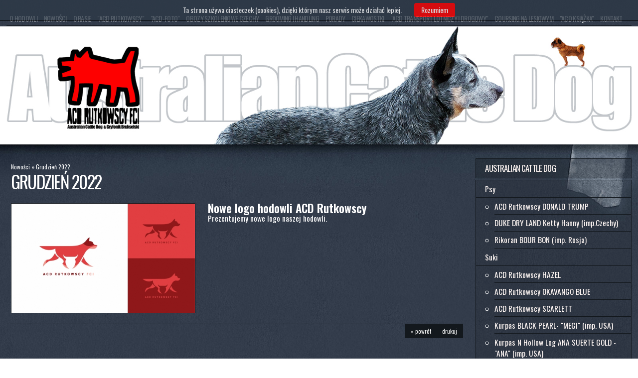

--- FILE ---
content_type: text/html; charset=utf-8
request_url: http://www.acdrutkowscy.pl/?grudzien-2022
body_size: 5029
content:
<?xml version="1.0" encoding="utf-8"?>
<!DOCTYPE html PUBLIC "-//W3C//DTD XHTML 1.1//EN" "http://www.w3.org/TR/xhtml11/DTD/xhtml11.dtd">
<html xmlns="http://www.w3.org/1999/xhtml" xmlns:fb="http://ogp.me/ns/fb#" xml:lang="pl">
<head>
  <title>Grudzień 2022 - ACD Rutkowscy FCI - Australian Cattle Dog	& Gryfonik Brukselski</title>
  <meta http-equiv="Content-Type" content="text/html; charset=utf-8" />
  <meta name="Language" content="pl" />
  <meta name="Description" content="ACD Rutkowscy FCI - Australian Cattle Dog	& Gryfonik Brukselski" />
  <meta name="Keywords" content="" />
  <meta name="Generator" content="Quick.Cms.Add v5.3" />

  <script type="text/javascript" src="core/cookies.js"></script>
  <script type="text/javascript" src="core/common.js"></script>
  <script type="text/javascript" src="plugins/mlbox/mlbox.js"></script>  <script type="text/javascript"><!-- var cfBorderColor = "#aeb7bb"; //--></script>
  
  <script type="text/javascript" src="plugins/jquery-1.8.2.min.js"></script>  <script type="text/javascript" src="plugins/nivo-slider/jquery.nivo.slider.pack.js"></script>
  <link rel="stylesheet" href="plugins/nivo-slider/themes/default/default.css" type="text/css" media="screen" />
  <link rel="stylesheet" href="plugins/nivo-slider/nivo-slider.css" type="text/css" media="screen" />
  <style type="text/css">@import "templates/default/style.css";</style>
    <script type="text/javascript">$(function(){ backToTop(); });</script>
  <style type="text/css">@import "templates/default/menu.css";</style>   <link rel="shortcut icon" href="favicon.png" type="image/x-icon" />
  <meta http-equiv="Imagetoolbar" content="no" />
  <script type="text/javascript" src="core/noprintscreen.js"></script>
</head>
<body id="page164">
<div id="body" class="skiplink"><a href="#content" accesskey="1">Pomiń nawigację</a></div>

<div id="container">
  <div id="header">
	<div id="head1">
      <div class="container">
        <!-- BEGIN TRANSLATE -->
        <div id="google_translate_element"></div><script type="text/javascript">
		function googleTranslateElementInit() {
		new google.translate.TranslateElement({pageLanguage: 'pl', includedLanguages: 'en,ru', layout: google.translate.TranslateElement.InlineLayout.HORIZONTAL}, 'google_translate_element');}
		</script><script type="text/javascript" src="//translate.google.com/translate_a/element.js?cb=googleTranslateElementInit"></script>
        <!-- END TRANSLATE -->
      </div>
    </div>
	<div id="head2">      <div class="container">
        <div id="menu1"><ul>    <li class="l1">  <a href="?o-hodowli">O hodowli</a><ul class="sub1">    <li class="l1">  <a href="?nabycie-psa-a-podatki">Nabycie psa a podatki</a></li>    <li class="l2">  <a href="?produkty-stosowane-w-hodowli">Produkty stosowane w hodowli</a></li>    <li class="l3">  <a href="?linki,6">Linki</a></li>    <li class="lL">  <a href="?prawa-autorskie">Prawa autorskie</a></li>  </ul></li>    <li class="l2">  <a href="./">Nowości</a><ul class="sub1">    <li class="l1">  <a href="?styczen-2023,163">Styczeń 2023</a></li>    <li class="l2 selected">  <a href="?grudzien-2022">Grudzień 2022</a></li>    <li class="l3">  <a href="?sierpien-2022">Sierpień 2022</a></li>    <li class="l4">  <a href="?sierpien-2020">Sierpień 2020</a></li>    <li class="l5">  <a href="?lipiec-2020">Lipiec 2020</a></li>    <li class="l6">  <a href="?czerwiec-2020">Czerwiec 2020</a></li>    <li class="l7">  <a href="?maj-2020">Maj 2020</a></li>    <li class="l8">  <a href="?kwiecien-2020">Kwiecień 2020</a></li>    <li class="l9">  <a href="?marzec-2020">Marzec 2020</a></li>    <li class="l10">  <a href="?luty-2020">Luty 2020</a></li>    <li class="l11">  <a href="?styczen-2020">Styczeń 2020</a></li>    <li class="l12">  <a href="?grudzien-2019">Grudzień 2019</a></li>    <li class="l13">  <a href="?listopad-2019,124">Listopad 2019</a></li>    <li class="l14">  <a href="?pazdziernik-2019">Październik 2019</a></li>    <li class="l15">  <a href="?wrzesien-2019">Wrzesień 2019</a></li>    <li class="l16">  <a href="?sierpien-2019">Sierpień 2019</a></li>    <li class="l17">  <a href="?lipiec-2019">Lipiec 2019</a></li>    <li class="l18">  <a href="?czerwiec-2019">Czerwiec 2019</a></li>    <li class="l19">  <a href="?maj-2019">Maj 2019</a></li>    <li class="l20">  <a href="?kwiecien-2019">Kwiecień 2019</a></li>    <li class="l21">  <a href="?marzec-2019">Marzec 2019</a></li>    <li class="l22">  <a href="?luty-2019">Luty 2019</a></li>    <li class="l23">  <a href="?styczen-2019">Styczeń 2019</a></li>    <li class="l24">  <a href="?grudzien-2018">Grudzień 2018</a></li>    <li class="l25">  <a href="?listopad-2018">Listopad 2018</a></li>    <li class="l26">  <a href="?pazdziernik-2018">Październik 2018</a></li>    <li class="l27">  <a href="?wrzesien-2018">Wrzesień 2018</a></li>    <li class="l28">  <a href="?sierpien-2018">Sierpień 2018</a></li>    <li class="l29">  <a href="?lipiec-2018">Lipiec 2018</a></li>    <li class="l30">  <a href="?czerwiec-2018">Czerwiec 2018</a></li>    <li class="l31">  <a href="?maj-2018">Maj 2018</a></li>    <li class="l32">  <a href="?kwiecien-2018">Kwiecień 2018</a></li>    <li class="l33">  <a href="?marzec-2018">Marzec 2018</a></li>    <li class="l34">  <a href="?luty-2018">Luty 2018</a></li>    <li class="l35">  <a href="?styczen-2018">Styczeń 2018</a></li>    <li class="l36">  <a href="?grudzien-2017">Grudzień 2017</a></li>    <li class="l37">  <a href="?listopad-2017">Listopad 2017</a></li>    <li class="l38">  <a href="?pazdziernik-2017">Październik  2017</a></li>    <li class="l39">  <a href="?wrzesien-2017">Wrzesień 2017</a></li>    <li class="l40">  <a href="?sierpien-2017">Sierpień 2017</a></li>    <li class="l41">  <a href="?lipiec-2017">Lipiec 2017</a></li>    <li class="l42">  <a href="?czerwiec-2017">Czerwiec 2017</a></li>    <li class="l43">  <a href="?maj-2017">Maj 2017</a></li>    <li class="lL">  <a href="?kwiecien-2017">Kwiecień 2017</a></li>  </ul></li>    <li class="l3">  <a href="?o-rasie">O rasie</a><ul class="sub1">    <li class="l1">  <a href="?australian-cattle-dog,23">AUSTRALIAN CATTLE DOG</a></li>    <li class="l2">  <a href="?gryfonik-brukselski">GRYFONIK BRUKSELSKI</a></li>    <li class="lL">  <a href="?gryfonik-brabancki">GRYFONIK BRABANCKI</a></li>  </ul></li>    <li class="l4">  <a href="?-acd-rutkowscy-">&quot;ACD Rutkowscy&quot;</a></li>    <li class="l5">  <a href="?-acd-foto-">&quot;ACD-FOTO&quot;</a></li>    <li class="l6">  <a href="?obozy-szkoleniowe-czechy">OBOZY SZKOLENIOWE Czechy</a><ul class="sub1">    <li class="l1">  <a href="?oboz-2017">OBÓZ 2017</a></li>    <li class="l2">  <a href="?oboz-2018">OBÓZ 2018</a></li>    <li class="l3">  <a href="?oboz-2019">OBÓZ 2019</a></li>    <li class="lL">  <a href="?oboz-2020">OBÓZ 2020</a></li>  </ul></li>    <li class="l7">  <a href="?grooming-i-handling">GROOMING i HANDLING</a><ul class="sub1">    <li class="l1">  <a href="?szkolenie-grooming-2018">SZKOLENIE GROOMING 2018</a></li>    <li class="lL">  <a href="?szkolenie-handling-2018">SZKOLENIE HANDLING 2018</a></li>  </ul></li>    <li class="l8">  <a href="?porady">PORADY</a><ul class="sub1">    <li class="l1">  <a href="?-pra">- PRA</a></li>    <li class="l2">  <a href="?-pll">- PLL</a></li>    <li class="l3">  <a href="?-baer">- BAER</a></li>    <li class="l4">  <a href="?-ed-dysplazja-lokciowa">- ED - dysplazja łokciowa</a></li>    <li class="l5">  <a href="?-hd-dysplazja-biodrowa">- HD - dysplazja biodrowa</a></li>    <li class="l6">  <a href="?spondyloza">SPONDYLOZA</a></li>    <li class="l7">  <a href="?zwichniecie-rzepki-(rasy-male)">ZWICHNIĘCIE RZEPKI (rasy małe)</a></li>    <li class="l8">  <a href="?choroba-legg-perthesa-calve">Choroba LEGG-PERTHESA-CALVE</a></li>    <li class="l9">  <a href="?dirofilaria-immitis">DIROFILARIA IMMITIS</a></li>    <li class="lL">  <a href="?french-heartworm">FRENCH HEARTWORM</a></li>  </ul></li>    <li class="l9">  <a href="?ciekawostki">Ciekawostki</a><ul class="sub1">    <li class="l1">  <a href="?ciekawostka-1">Ciekawostka 1</a></li>    <li class="l2">  <a href="?ciekawostka-2"> Ciekawostka 2</a></li>    <li class="l3">  <a href="?ciekawostka-3">Ciekawostka 3</a></li>    <li class="l4">  <a href="?ciekawostka-4"> Ciekawostka 4</a></li>    <li class="l5">  <a href="?ciekawostka-5"> Ciekawostka 5</a></li>    <li class="l6">  <a href="?ciekawostka-6">Ciekawostka 6</a></li>    <li class="l7">  <a href="?ciekawostka-7">Ciekawostka 7</a></li>    <li class="l8">  <a href="?ciekawostka-8">Ciekawostka 8</a></li>    <li class="l9">  <a href="?ciekawostka-9">Ciekawostka 9</a></li>    <li class="l10">  <a href="?ciekawostka-10">Ciekawostka 10</a></li>    <li class="l11">  <a href="?ciekawostka-11">Ciekawostka 11</a></li>    <li class="l12">  <a href="?ciekawostka-12">Ciekawostka 12</a></li>    <li class="l13">  <a href="?ciekawostka-13">Ciekawostka 13</a></li>    <li class="l14">  <a href="?ciekawostka-14">Ciekawostka 14</a></li>    <li class="l15">  <a href="?ciekawostka-15">Ciekawostka 15</a></li>    <li class="l16">  <a href="?ciekawostka-16">Ciekawostka 16</a></li>    <li class="l17">  <a href="?ciekawostka-17">Ciekawostka-17</a></li>    <li class="l18">  <a href="?ciekawostka-18">Ciekawostka-18</a></li>    <li class="l19">  <a href="?ciekawostka-19">Ciekawostka-19</a></li>    <li class="l20">  <a href="?ciekawostka-20">Ciekawostka 20</a></li>    <li class="l21">  <a href="?ciekawostka-21">Ciekawostka 21</a></li>    <li class="l22">  <a href="?ciekawostka-22">Ciekawostka 22</a></li>    <li class="l23">  <a href="?ciekawostka-23">Ciekawostka 23</a></li>    <li class="l24">  <a href="?ciekawostka-24">Ciekawostka 24</a></li>    <li class="l25">  <a href="?ciekawostka-25">Ciekawostka 25</a></li>    <li class="l26">  <a href="?ciekawostka-26">Ciekawostka 26</a></li>    <li class="l27">  <a href="?ciekawostka-27">Ciekawostka 27</a></li>    <li class="l28">  <a href="?ciekawostka-28">Ciekawostka 28</a></li>    <li class="l29">  <a href="?ciekawostka-29">Ciekawostka 29</a></li>    <li class="lL">  <a href="?ciekawostka-30">Ciekawostka 30</a></li>  </ul></li>    <li class="l10">  <a href="?-acd-transport-lotniczy-i-drogowy-">&quot;ACD Transport Lotniczy i Drogowy&quot;</a><ul class="sub1">    <li class="l1">  <a href="?waszyngton,87">Waszyngton</a></li>    <li class="l2">  <a href="?denver">Denver</a></li>    <li class="l3">  <a href="?houston-miami">Houston/Miami</a></li>    <li class="l4">  <a href="?lizbona">Lizbona</a></li>    <li class="l5">  <a href="?toronto">Toronto</a></li>    <li class="lL">  <a href="?waszyngton">Waszyngton</a></li>  </ul></li>    <li class="l11">  <a href="?coursing-na-lesiowym">Coursing na Lesiowym</a></li>    <li class="l12">  <a href="?-acd-ksiazka-">&quot;ACD Książka&quot;</a></li>    <li class="lL">  <a href="?kontakt">Kontakt</a></li></ul></div>      </div>
    </div>
    <div class="container">
        <div class="theme-default"><!-- SLIDER STARTS HERE -->
          <a href="?strona-glowna" title="Strona główna"><div id="slider" class="nivoSlider">
            <img src="files/_slider-1.jpg" alt="" title="" />
            <img src="files/_slider-2.jpg" alt="" title="" />
            <img src="files/_slider-3.jpg" alt="" title="" />
            <img src="files/_slider-2.jpg" alt="" title="" />
          </div></a>

          <script type="text/javascript">
          $(window).load(function() {
              $('#slider').nivoSlider();
          });
          </script>
        </div>
    </div>
  </div>
  <div id="body">
    <div class="container">
      <div id="column">        <div id="menu2"><div class="type">Australian Cattle Dog</div><ul>    <li class="l1">  <a href="?psy,9">Psy</a><ul class="sub1">    <li class="l1">  <a href="?acd-rutkowscy-donald-trump">ACD Rutkowscy DONALD TRUMP</a></li>    <li class="l2">  <a href="?duke-dry-land-ketty-hanny-(impczechy),12">DUKE DRY LAND Ketty Hanny (imp.Czechy)</a></li>    <li class="lL">  <a href="?rikoran-bour-bon-(imp-rosja),33">Rikoran BOUR BON    (imp. Rosja)</a></li>  </ul></li>    <li class="l2">  <a href="?suki,10">Suki</a><ul class="sub1">    <li class="l1">  <a href="?acd-rutkowscy-hazel">ACD Rutkowscy HAZEL</a></li>    <li class="l2">  <a href="?acd-rutkowscy-okavango-blue">ACD Rutkowscy OKAVANGO BLUE</a></li>    <li class="l3">  <a href="?acd-rutkowscy-scarlett">ACD Rutkowscy SCARLETT </a></li>    <li class="l4">  <a href="?kurpas-black-pearl-megi-(imp-usa),37">Kurpas BLACK PEARL- &quot;MEGI&quot; (imp. USA)</a></li>    <li class="l5">  <a href="?kurpas-n-hollow-log-ana-suerte-gold--ana-(imp-usa),14">Kurpas N Hollow Log ANA SUERTE GOLD -  &quot;ANA&quot; (imp. USA)</a></li>    <li class="lL">  <a href="?kurpas-n-kokopelli-you-had-me-at-hello-jessie-(im-usa)">Kurpas N Kokopelli YOU HAD ME AT HELLO - &quot;JESSIE&quot; (im. USA)</a></li>  </ul></li>    <li class="l3">  <a href="?mioty">Mioty</a><ul class="sub1">    <li class="l1">  <a href="?miot-x">Miot X</a></li>    <li class="l2">  <a href="?miot-b">Miot B</a></li>    <li class="l3">  <a href="?miot-d">Miot D</a></li>    <li class="l4">  <a href="?miot-e">Miot E</a></li>    <li class="l5">  <a href="?miot-m">Miot M</a></li>    <li class="l6">  <a href="?miot-o">Miot O</a></li>    <li class="l7">  <a href="?miot-h,17">Miot H</a></li>    <li class="lL">  <a href="?miot-s,18">Miot S</a></li>  </ul></li>    <li class="lL">  <a href="?planowane-mioty,16">Planowane mioty</a><ul class="sub1">    <li class="lL">  <a href="?warunki,19">Warunki</a></li>  </ul></li></ul></div><div id="menu3"><div class="type">Gryfonik Brukselski</div><ul>    <li class="l1">  <a href="?psy">Psy</a><ul class="sub1">    <li class="l1">  <a href="?haker-kaleva-(polska),13">HAKER Kaleva   (Polska)</a></li>    <li class="lL">  <a href="?speedy-gonzales-kaleva-(polska)">SPEEDY GONZALES Kaleva  (Polska)</a></li>  </ul></li>    <li class="l2">  <a href="?suki">Suki</a><ul class="sub1">    <li class="l1">  <a href="?evident-victory-sjurpriz-iz-podmoskovja-(imp-rosja),15">EVIDENT VICTORY Sjurpriz IZ Podmoskovja (imp. Rosja) </a></li>    <li class="lL">  <a href="?suka-2">Suka 2</a></li>  </ul></li>    <li class="lL">  <a href="?szczenieta">Szczenięta</a><ul class="sub1">    <li class="l1">  <a href="?miot-c">Miot C</a></li>    <li class="l2">  <a href="?planowane-mioty">Planowane mioty</a></li>    <li class="l3">  <a href="?aktualne-mioty">Aktualne mioty</a></li>    <li class="l4">  <a href="?mioty,30">Mioty</a></li>    <li class="lL">  <a href="?warunki">Warunki</a></li>  </ul></li></ul></div>        <div class="box">          <div class="type">Wizyt</div>
          <div class="content visits">
            <span>Dzisiaj: <strong>109</strong></span><br />
            <em>Wszystkich: <strong>177472</strong></em><br />
            <!-- stat.4u.pl NiE KaSoWaC --> 
<a target="_blank" href="http://stat.4u.pl/?acd" title="statystyki stron WWW">STAT4U</a> 
<script language="JavaScript" type="text/javascript"> 
<!-- 
function s4upl() { return "&amp;r=er";} 
//--> 
</script> 
<script language="JavaScript" type="text/javascript" src="http://adstat.4u.pl/s.js?acd"></script> 
<script language="JavaScript" type="text/javascript"> 
<!-- 
s4uext=s4upl(); 
document.write('<img alt="stat4u" src="http://stat.4u.pl/cgi-bin/s.cgi?i=acd'+s4uext+'" width="1" height="1">') 
//--> 
</script> 
<noscript><img alt="stat4u" src="http://stat.4u.pl/cgi-bin/s.cgi?i=acd&amp;r=ns" width="1" height="1"></noscript> 
<!-- stat.4u.pl KoNiEc -->
          </div>
        </div>
      </div>
      <div id="content">
<div id="page">
<h1>Grudzień 2022</h1><h4><a href="./">Nowości</a>&nbsp;&raquo;&nbsp;<a href="?grudzien-2022">Grudzień 2022</a></h4><ul class="imagesList" id="imagesList1"><li class="lL"><a href="files/grudzien-2022.jpg" class="mlbox[164]" title=""><img src="files/500/grudzien-2022.jpg" alt="" /></a></li></ul><div class="content" id="pageDescription"><h2>
	Nowe logo hodowli ACD Rutkowscy</h2>
<p>
	Prezentujemy nowe logo naszej hodowli.</p>
</div></div>
        <div id="options"><div class="print"><a href="javascript:window.print();">drukuj</a></div><div class="back"><a href="javascript:history.back();">&laquo; powrót</a></div></div>
      </div>
		<div id="backToTop">
        <a href="#container"><span></span>Do góry</a>
      </div>
    </div>
  </div>
  <div id="foot">    <div class="container">
      <div id="copy">Copyright © 2016 <a href='admin.php' target='_blank'><strong>'ACD Rutkowscy'</strong></a>. All rights reserved.</div><!-- copyrights here -->
            <div class="foot" id="powered"><a href='http://opensolution.org/' target='_blank'>CMS by Quick.Cms</a> - Designed by <a href='http://www.karolina.bitis.pl' target='_blank' title='projektowanie stron hodowli'><strong>BELLA BITIS</strong></a>
      </div><!-- dont delete or hide this line, read license: www.opensolution.org/license.html -->
    </div>
  </div>
</div>
<div id="fbSideTab">
  <div class="fb">
    <script type="text/javascript">(function(d, s, id) {
      var js, fjs = d.getElementsByTagName(s)[0];
      if (d.getElementById(id)) return;
      js = d.createElement(s); js.id = id;
      js.src = "//connect.facebook.net/pl_PL/all.js#xfbml=1";
      fjs.parentNode.insertBefore(js, fjs);
    }(document, 'script', 'facebook-jssdk'));</script>

    <script type="text/javascript">
    // <!--
    document.write( '<fb:like-box href="http://www.facebook.com/pages/FCI-Kennel-ACD-Rutkowscy/948364538641611?fref=ts" width="235" height="320" colorscheme="light" show_faces="true" header="false" stream="false" show_border="false"></fb:like-box>' );
    // -->
    </script>
  </div>
  <a href="http://www.facebook.com/pages/FCI-Kennel-ACD-Rutkowscy/948364538641611?fref=ts" onclick="return false" class="button"><img src="templates/default/img/fb_side_tab_light.png" alt="Facebook" /></a>
</div>

</body>
</html>


--- FILE ---
content_type: text/css
request_url: http://www.acdrutkowscy.pl/templates/default/style.css
body_size: 3492
content:
/*
Quick.Cms default stylesheet
More about design modifications - http://opensolution.org/Quick.Cms/docs/?id=en-design
*/

@import url('https://fonts.googleapis.com/css?family=Oswald:400,600&subset=latin-ext');

/* GLOBAL STYLES */
body,h1,h2,h3,h4,h5,h6,p,form,fieldset,img,ul,ol{margin:0;padding:0;border:0;}
body{color:#ffffff;font-size:1.1vw;font-family: 'Oswald', sans-serif;}
table{border:0;color:#ffffff;font-size:1em;font-weight:normal;width:100%;}
tr{background:none;}
td{background:none;}
th{background:none;font-weight:normal;}
table h2{padding-top:8%;color:#13181d;font-size:3.2em;font-weight:normal;}
small{font-size:0.7em;line-height:0.5em;}
strong, b{color:#ff0000;font-weight:normal;}

body{padding:0;text-align:center;background:#ffffff url('img/bg.jpg') repeat-y top center;-moz-background-size:100% auto; /* Firefox 3.x */ background-size:100% auto;}

.input, select, textarea{padding:.2em;border:1px solid #ffffff;font-size:1em;}
.submit{padding:.5em 1em;border:1px solid #ffffff;background:#77a422;color:#ffffff;font-weight:bold;font-size:1em;}
.submit:hover{background:#8abe27;cursor:pointer;}
* html .submit{padding:.3em .1em !important;}
* html .input{height:2.8em;}
.form{background:#f3f3f3;border:1px solid #c8cccf;}
.form label{font-size:1em;color:#01476f;font-weight:bold;}
.hide{display:none;}

a{color:#ff0000;text-decoration:underline;}
a:hover{color:#ffffff;text-decoration:underline;}

p{margin-bottom:1%;}

.skiplink{position:absolute;top:-500px;left:0;overflow:hidden;}

#container{position:relative;width:100%;margin:0 auto;padding:0;}
#header{background:none;}
#body, #foot, #start, #web{float:left;width:100%;margin:0 auto;padding:0;}
#head1 .container, #head2 .container{width:98%;margin:0 auto;text-align:left;}
#body .container, #foot .container{width:98%;margin:0 auto;text-align:left;}
#start .container, #web .container{width:98%;margin:0 auto;text-align:left;}

#start .container{padding:12% 0 1% 1%;color:#c2c6ca;font-size:2.5em;line-height:1em;font-weight:bold;letter-spacing:-.06em;}
#start a {color:#c2c6ca;text-decoration:none;-webkit-transition:1s;-moz-transition:1s;transition:1s;}
#start a:hover {color:#ff0000;text-decoration:none;}
#web .container{padding:0 0 0 1%;font-size:0.8vw;color:#c2c6ca;}
#web a, #web b {color:#c2c6ca;}
#web a:hover, #web b:hover {color:#ff0000;}

/* LOGO, HEADER BACKGROUND AND SLOGAN */
#head1{clear:both;}
#head1 .container{background:none;}

/* HEADER WITH TOP MENU BELOW LOGO */
#head2{background:none;}
#head2 .container{background:none;overflow:hidden;height:2.5vw;margin-top:1.5vw;border-bottom:1px solid #13181d;}

/* MENU TOP */
#menu1{padding-left:0;}
#menu1 ul{float:left;margin:0;list-style:none;width:100%;}
#menu1 li{float:left;padding:0%;}
#menu1 li:hover, #menu1 .selected{border-right:none;}
#menu1 li.l1{border-left:none;}
#menu1 li a{display:block;float:left;padding:.5vw .5vw;color:#ffffff;font-size:1em;letter-spacing:-.05em;text-decoration:none;background:transparent;text-transform:uppercase;}
#menu1 .selected a{color:#ffffff;background:#13181d;}
#menu1 li a:hover{background:#13181d;color:#ff0000;}

/* BODY STYLES - LEFT AND RIGHT COLUMN */
#body{clear:both;margin:0;background:url('img/bg_top.jpg') no-repeat top center;-moz-background-size:100% auto; /* Firefox 3.x */ background-size:100% auto;}
#body .container{background:none;overflow:hidden;}

/* LEFT COLUMN STYLES */
#column{float:right;width:25%;padding:1% 0 1% 2%;}
#column .type{padding:2% 6%;color:#fff7f4;font-size:1.2em;letter-spacing:-.05em;background:rgba(0,0,0,.2);border:1px solid #13181d;margin-bottom:1%;text-transform:uppercase;}
#menu2, #menu3{margin:5% 0;}

/* LEFT MENU */
#menu2 .type, #menu3 .type{margin-top:0;}
#menu2 ul, #menu3 ul{padding:0;list-style:none;background:rgba(0,0,0,.1);border:1px solid #13181d;}
#menu2 li, #menu3 li{padding:0;}
#menu2 a, #menu3 a{display:block;width:100%;padding:2% 6%;color:#fff7f4;font-size:1.1em;text-decoration:none;border-bottom:1px solid #13181d;;}
#menu2 a:hover, #menu2 .sub1 a:hover, #menu3 a:hover, #menu3 .sub1 a:hover{background:rgba(255,255,255,.1);color:#ff0000;text-decoration:none;}
#menu2 .selected, #menu3 .selected > a:first-child{color:#ff0000;background:none;}

#menu2 .sub1, #menu3 .sub1{margin:0;padding:0;border:0;background:none;}
#menu2 .sub1 li, #menu3 .sub1 li{padding:0;margin-left:12%;list-style:circle;color:#ffffff;}
#menu2 .sub1 a, #menu3 .sub1 a{display:block;width:100%;padding:2% 0;}

/* RIGHT COLUMN STYLES */
#content{float:left;width:73%;padding:1% 0 1%;text-align:center;}
* html #content{width:70%;}
* html #page{width:100%;}
#page{position:relative;width:98%;margin:0 auto;text-align:left;}

/* PAGE TITLE */
#page h1{margin:4% 0 1%;background:inherit;color:#ffffff;font-size:2.5em;letter-spacing:-.05em;font-weight:normal;background:inherit;text-transform:uppercase;}

/* NAVIGATION PATH - TREE */
#page h4{position:absolute;top:-1.8em;padding:1% 0;color:#ffffff;background:inherit;font-size:.8em;}
#page h4 a{background-color:inherit;color:#ffffff;text-decoration:none;font-weight:normal;}
#page h4 a:hover{color:#ff0000;text-decoration:underline;}
*:first-child+html #page h4{top:-1%;} /* IE 7 hack */
* html #page h4{top:-1%;} /* IE 6 hack */

/* PAGE CONTENT */
#page div.content{padding-top:1%;font-size:1.1em;line-height:1.3em;}
#page div.content ul, #page div.content ol{margin:0 0 0 6%;padding:0;}
#page div.content li{margin:1% 0;padding:0;border-left:0;}
#page div.content p{padding-bottom:2%;}

.pages{padding:1% 0;text-align:right;font-size:1.1em;}
.pages ul, .pages li{display:inline;}
.pages li{padding:0 .2%;}
.pages a{padding:0 1px;font-size:1.0em;}
.pages strong, .pages b{padding:0 1px;font-size:1.0em;color:#ff0000;}

/* IMAGES STYLES */
#content .imagesList{list-style:none;}
#content .imagesList li{margin:0;background:inherit;font-size:0.9em;color:#ffffff;text-align:center;padding-bottom:2%;}
#content .imagesList li div{text-align:center;padding-top:3%;}
#content .subpagesList li img, #content .imagesList li img{padding:0;background:none;border:1px solid #13181d;-webkit-transition:1s;-moz-transition:1s;transition:1s;width:100%;display:block;}
#content .subpagesList li img:hover, #content .imagesList li img:hover{box-shadow:.5em .5em 1em rgba(0,0,0,.6);}

#imagesList1{float:left;margin:1% 3% 0 0;}
#imagesList2{clear:right;float:right;margin:1% 0 0 3%;}
#imagesList3{float:left;width:100%;text-align:center;margin:0;}
#imagesList3 li{width:31%;padding:1%;float:left;}
#imagesList1, #imagesList2{width:41%;display:block;}

/* FILES LIST STYLES */
#filesList{width:100%;float:left;margin:3% 0 1%;list-style:none;vertical-align:middle;border-left:1px solid #13181d;}
#filesList li{width:100%;float:left;clear:left;margin:1% 0 1% 2%;padding-left:2%;}
#filesList li a{color:#ffffff;background:inherit;}
#filesList li a:hover{color:#ff0000;background:inherit;}
#filesList img{margin:0 1% 0 0;vertical-align:middle;}
#filesList em{padding-left:.5%;background:inherit;color:#13181d;background:inherit;}

/* SUBPAGES LIST STYLES */
#content .subpagesList{float:left;width:100%;margin:1% 0;list-style:none;}
#content .subpagesList li{clear:left;float:left;width:100%;margin:1% 0;padding:1%;}
* html #content .subpagesList li{width:100%;}
#content .subpagesList li .photo{float:left;padding:0;width:40%;display:block;margin:0 3% 0 0;}
#content .subpagesList li h2{padding-bottom:1%;}
#content .subpagesList li h2{color:#ffffff;font-size:1.2em;font-weight:normal;background:none;text-decoration:none;}
#content .subpagesList li h2 a{color:#ffffff;font-size:1.2em;font-weight:normal;background:#13181d;padding:.3vw .8vw;text-decoration:none;}
#content .subpagesList li h2 a:hover{color:#ff0000;}
#content .subpagesList li div.description{font-weight:normal;font-size:1.1em;line-height:1.4em;}
#content .subpagesList li ul, #content .subpagesList li ol{float:left;width:96%;margin:1% 0 0 4%;padding:0;}
#content .subpagesList li li{padding:0;border:0;background:none;-webkit-box-shadow:none;box-shadow:none;}
#content .subpagesList li ul{list-style:disc;}
#content .subpagesList li ol{list-style:decimal;}
#content .subpagesList li p{padding-bottom:1%;}

/* OPTIONS LINK */
#options{clear:both;float:right;width:100%;margin:1vw 0;padding:.5vw 0;background:inherit;color:#ff0000;font-size:0.8em;text-align:right;font-weight:normal;border-top:1px solid #13181d;}
*:first-child+html #options{width:95%;} /* IE 7 hack */
#options a{padding:.5em 1em;color:#ffffff;background:#13181d;text-decoration:none;}
#options a:hover{color:#ff0000;}
#options .back, #options .print{float:right;}
#options .print a{border-left:none;}

.message{padding:10% 0;text-align:center;}
.message h3{background:inherit;color:#ffffff;font-weight:normal;font-size:2.4em;}

/* FOOTER - SITE AND SCRIPT COPYRIGHTS STYLES */
#foot{clear:both;background:url('img/bottom.jpg') no-repeat top center;-moz-background-size:100% auto; /* Firefox 3.x */ background-size:100% auto;color:#13181d;font-size:0.8em;}
#foot .container{width:98%;margin:0 auto;padding:0 0 10%;background:none;overflow:hidden;}
#foot a{background:none;color:#13181d;text-decoration:none;}
#foot a:hover{color:#ff0000;background:inherit;}

#copy{float:left;padding:.5% 1%;}
.foot{float:right;padding:.5% 1%;}

@media print{
  /* PRINT STYLES */
  * {color:#000 !important;background:#fff !important;border-color:#444 !important;border-width:1px !important;text-shadow:none !important;-webkit-box-shadow:none;box-shadow:none;}

  body{margin:1cm 0;}
  #container{width:17.2cm;height:auto;}
  #head1 .container, #head1{height:auto;}
  #logo{padding:0 0 0.2cm;}
  #head1 .container, #head2 .container, #body .container, #foot .container{border-width:0px !important;}

  #body{clear:none;}
  #body .container{overflow:visible;}
  #logo #title, #page h1{padding:0;}
  #page h4{position:relative;top:0;}

  #header .container, #body .container, #foot .container, #content, #page{float:none;width:17.2cm;padding:0;margin:0;}
  #column, #head2, #back{display:none;}
}

/* PLUGINS */

/* SLIDER */
#container .theme-default .nivoSlider{width:100%;height:18.5vw;margin:0 auto;margin-top:0;text-transform:uppercase;}
.theme-default .nivo-controlNav{padding:0;}
.nivoSlider a.nivo-imageLink {background:none; filter: alpha(opacity=0);opacity: 0;} /* modrhh+ IE link hack*/
@media print{ #content .theme-default{display:none;} }

/* FACEBOOK */
#fbSideTab{z-index:50;position:fixed;top:15em;left:-20em;padding:2%;padding-left:0;}
#fbSideTab .button{display:block;float:left;padding:0 2% 6%;}
#fbSideTab .fb{float:left;overflow:hidden;background-color:#e6e7e9;-moz-border-radius-topright:10px;border-top-right-radius:10px;-moz-border-radius-bottomright:10px;border-bottom-right-radius:10px;}

/* YOUTUBE */
.youtube{width:100%;height:25em;margin:1% 0;background:none;border:1px solid #13181d;-webkit-transition:1s;-moz-transition:1s;transition:1s;}
.youtube:hover{box-shadow:.5em .5em 1em rgba(0,0,0,.6);}

/* SCROLL BACK TO TOP */
#backToTop{position:fixed;bottom:6%;right:3%;}
#backToTop a{display:block;width:3em;text-align:center;text-transform:uppercase;text-decoration:none;color:transparent;font-size:0.8em;-webkit-transition:1s;-moz-transition:1s;transition:1s;opacity:1;filter:alpha(opacity=100);}
#backToTop a:hover{color:transparent;opacity:1;filter:alpha(opacity=100);}
#backToTop span{display:block;width:3em;height:3em;margin-bottom:1%;background:#ff0000 url('img/back_to_top.png') no-repeat center center;-moz-background-size:50% auto; /* Firefox 3.x */ background-size:50% auto;-webkit-border-radius:90px;-moz-border-radius:90px;border-radius:90px;-webkit-transition:1s;-moz-transition:1s;transition:1s;}
#backToTop a:hover span{background-color:#13181d;}
@media screen and (max-width:1180px){
  #backToTop a{opacity:0.4;filter:alpha(opacity=40);color:transparent;}
  #backToTop a:hover{color:transparent;}
}

/* DOWNLOAD */
#download{width:100%;background:#ccc;font-size:1em;margin:3% 0 1%;}
#download td{padding:1%;}
#download .ico{padding:1% 0;text-align:center;width:3em;}
#download .date-file{width:12em;}
#download thead td{background:#e9e9e9;}
#download tbody td{background:#f9f9f9;}
#download tbody p{padding-top:.5%;color:#555;}

/* COUNTER */
#column .box{margin:0 0 2% 0;}
#column .box .type{margin-bottom:1%;}
#column .box .content{padding:6% 7%;list-style:none;background:rgba(0,0,0,.1);border:1px solid #13181d;}
#column .box .visits{font-size:.9em;color:#fff7f4;}
#column .box .visits span{margin-right:5%;}
#column .box .visits em{font-style:normal;}

/* NEWS */
#simpleNews{margin:0 0 2% 0;}
#simpleNews .type{}
#simpleNews .content{padding:4% 7%;list-style:none;background:rgba(0,0,0,.1);border:1px solid #13181d;}
#simpleNews li{padding-bottom:1%;}
#simpleNews li h3 a{font-size:.8em;color:#fff7f4;}
#simpleNews li h3 a:hover{color:#ffffff;}
#simpleNews li p{padding:0;font-size:0.8em;color:#fff7f4;}
#simpleNews li div{padding:0;}
#simpleNews .lL{border-bottom:0;padding-bottom:0;}


--- FILE ---
content_type: text/css
request_url: http://www.acdrutkowscy.pl/templates/default/menu.css
body_size: 420
content:
/* DROP-DOWN MENU */
#head2 .container{overflow:visible;}
#menu1 ul{white-space:nowrap;}
#menu1 li{position:relative;white-space:nowrap;}
#menu1 li:hover{background:#13181d;}
#menu1 li a{display:block;}
* html #menu1 li a{display:block;}
#menu1 li a:hover{background:none;}
#menu1 li li:hover, #menu1 li .selected{border-right:0;border-left:0;}

#menu1 li ul{display:none;height:auto;float:left;z-index:10;position:absolute;top:100%;border-right:0;}
#menu1 li:hover ul{display:block;}
#menu1 li:hover ul ul{display:none;}
#menu1 li ul li{position:relative;clear:left;float:left;width:15em;border-left:0;border-right:0;background:#13181d;-webkit-transition:1s;-moz-transition:1s;transition:1s;padding:1% 2%;margin-top:1%;}
#menu1 li ul li:hover{background:#13181d;}
#menu1 li ul li a{height:auto;margin:0;color:#ffffff;}
#menu1 li ul li a:hover, #menu1 li ul .selected a{text-decoration:none;color:#ff0000;}
#menu1 .selected  ul li a, #menu1 li ul .selected a{background:none;color:#ffffff;}


--- FILE ---
content_type: application/javascript
request_url: http://www.acdrutkowscy.pl/core/noprintscreen.js
body_size: 444
content:
// <![CDATA[
var browser = navigator.userAgent;
var ie = 0;
if (browser.indexOf("MSIE") != -1 && browser.indexOf(") ") == -1) ie = parseFloat(browser.substring(browser.indexOf("MSIE")+4));

var id_status_blink = 0;
function status_blink(txt)
{
	window.status = txt;
	if (!txt) id_status_blink = setTimeout('status_blink("KLIKNIJ WEWNĄTRZ OKNA PRZEGLĄDARKI !!!!!")', 250);
	else id_status_blink = setTimeout('status_blink("")', 1500);
	return true;
}

function blur_ie()
{
	document.all["body"].style.visibility = "hidden";
	clipboardData.clearData();
	status_blink("");
}

function focus_ie()
{
	document.all["body"].style.visibility = "visible";
	if (id_status_blink) clearTimeout(id_status_blink);
	window.status = '';
	return true;
}

if (ie >= 5)
{
	window.onblur = blur_ie;
	window.onfocus = focus_ie;
}
// ]]>
